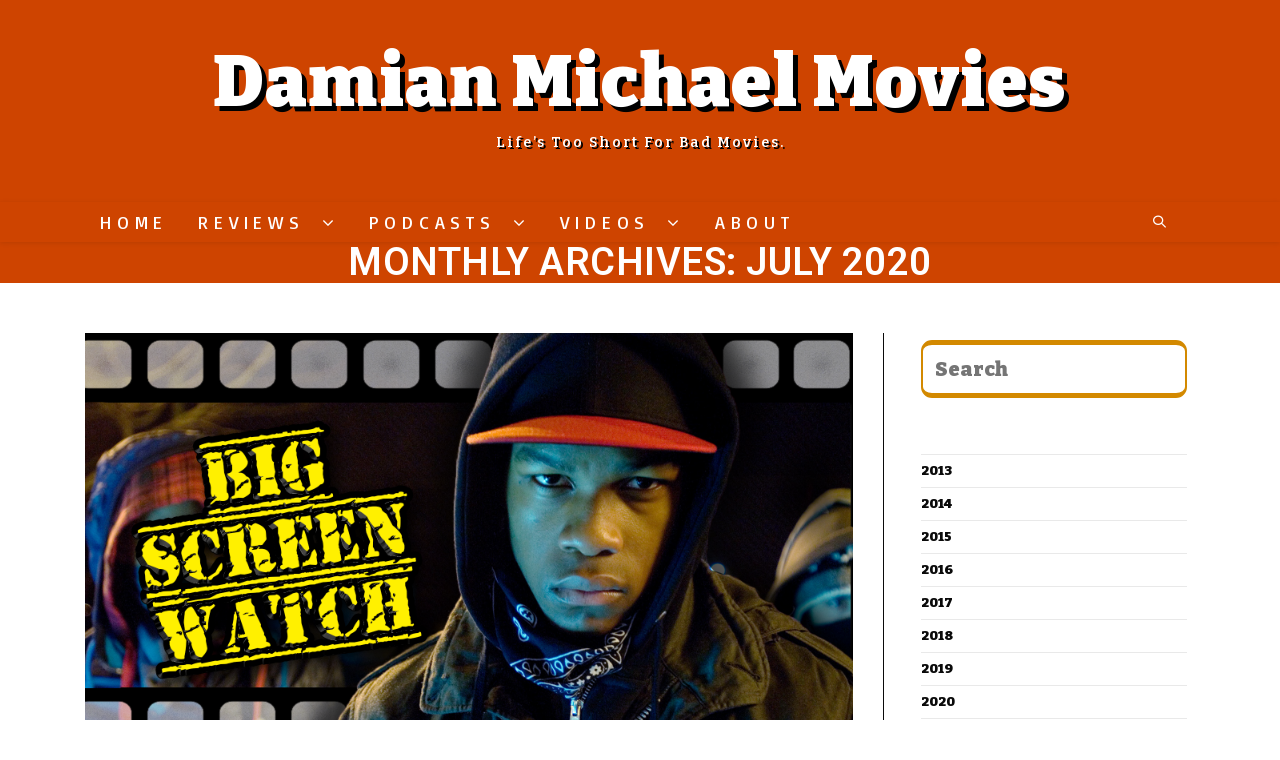

--- FILE ---
content_type: text/html; charset=UTF-8
request_url: https://damianmichaelmovies.com/2020/07/
body_size: 10970
content:

<!DOCTYPE html>
<html lang="en" itemscope itemtype="http://schema.org/Article">
<head>
	<meta charset="UTF-8">
	<link rel="profile" href="http://gmpg.org/xfn/11">

	<title>July 2020 &#8211; Damian Michael Movies</title>
<meta name='robots' content='max-image-preview:large' />
<meta name="viewport" content="width=device-width, initial-scale=1"><link rel='dns-prefetch' href='//fonts.googleapis.com' />
<link rel='dns-prefetch' href='//s.w.org' />
<script type="text/javascript">
window._wpemojiSettings = {"baseUrl":"https:\/\/s.w.org\/images\/core\/emoji\/14.0.0\/72x72\/","ext":".png","svgUrl":"https:\/\/s.w.org\/images\/core\/emoji\/14.0.0\/svg\/","svgExt":".svg","source":{"concatemoji":"https:\/\/damianmichaelmovies.com\/wp-includes\/js\/wp-emoji-release.min.js?ver=6.0.11"}};
/*! This file is auto-generated */
!function(e,a,t){var n,r,o,i=a.createElement("canvas"),p=i.getContext&&i.getContext("2d");function s(e,t){var a=String.fromCharCode,e=(p.clearRect(0,0,i.width,i.height),p.fillText(a.apply(this,e),0,0),i.toDataURL());return p.clearRect(0,0,i.width,i.height),p.fillText(a.apply(this,t),0,0),e===i.toDataURL()}function c(e){var t=a.createElement("script");t.src=e,t.defer=t.type="text/javascript",a.getElementsByTagName("head")[0].appendChild(t)}for(o=Array("flag","emoji"),t.supports={everything:!0,everythingExceptFlag:!0},r=0;r<o.length;r++)t.supports[o[r]]=function(e){if(!p||!p.fillText)return!1;switch(p.textBaseline="top",p.font="600 32px Arial",e){case"flag":return s([127987,65039,8205,9895,65039],[127987,65039,8203,9895,65039])?!1:!s([55356,56826,55356,56819],[55356,56826,8203,55356,56819])&&!s([55356,57332,56128,56423,56128,56418,56128,56421,56128,56430,56128,56423,56128,56447],[55356,57332,8203,56128,56423,8203,56128,56418,8203,56128,56421,8203,56128,56430,8203,56128,56423,8203,56128,56447]);case"emoji":return!s([129777,127995,8205,129778,127999],[129777,127995,8203,129778,127999])}return!1}(o[r]),t.supports.everything=t.supports.everything&&t.supports[o[r]],"flag"!==o[r]&&(t.supports.everythingExceptFlag=t.supports.everythingExceptFlag&&t.supports[o[r]]);t.supports.everythingExceptFlag=t.supports.everythingExceptFlag&&!t.supports.flag,t.DOMReady=!1,t.readyCallback=function(){t.DOMReady=!0},t.supports.everything||(n=function(){t.readyCallback()},a.addEventListener?(a.addEventListener("DOMContentLoaded",n,!1),e.addEventListener("load",n,!1)):(e.attachEvent("onload",n),a.attachEvent("onreadystatechange",function(){"complete"===a.readyState&&t.readyCallback()})),(e=t.source||{}).concatemoji?c(e.concatemoji):e.wpemoji&&e.twemoji&&(c(e.twemoji),c(e.wpemoji)))}(window,document,window._wpemojiSettings);
</script>
<style type="text/css">
img.wp-smiley,
img.emoji {
	display: inline !important;
	border: none !important;
	box-shadow: none !important;
	height: 1em !important;
	width: 1em !important;
	margin: 0 0.07em !important;
	vertical-align: -0.1em !important;
	background: none !important;
	padding: 0 !important;
}
</style>
	<link rel='stylesheet' id='wp-block-library-css'  href='https://damianmichaelmovies.com/wp-includes/css/dist/block-library/style.min.css?ver=6.0.11' type='text/css' media='all' />
<style id='global-styles-inline-css' type='text/css'>
body{--wp--preset--color--black: #000000;--wp--preset--color--cyan-bluish-gray: #abb8c3;--wp--preset--color--white: #ffffff;--wp--preset--color--pale-pink: #f78da7;--wp--preset--color--vivid-red: #cf2e2e;--wp--preset--color--luminous-vivid-orange: #ff6900;--wp--preset--color--luminous-vivid-amber: #fcb900;--wp--preset--color--light-green-cyan: #7bdcb5;--wp--preset--color--vivid-green-cyan: #00d084;--wp--preset--color--pale-cyan-blue: #8ed1fc;--wp--preset--color--vivid-cyan-blue: #0693e3;--wp--preset--color--vivid-purple: #9b51e0;--wp--preset--gradient--vivid-cyan-blue-to-vivid-purple: linear-gradient(135deg,rgba(6,147,227,1) 0%,rgb(155,81,224) 100%);--wp--preset--gradient--light-green-cyan-to-vivid-green-cyan: linear-gradient(135deg,rgb(122,220,180) 0%,rgb(0,208,130) 100%);--wp--preset--gradient--luminous-vivid-amber-to-luminous-vivid-orange: linear-gradient(135deg,rgba(252,185,0,1) 0%,rgba(255,105,0,1) 100%);--wp--preset--gradient--luminous-vivid-orange-to-vivid-red: linear-gradient(135deg,rgba(255,105,0,1) 0%,rgb(207,46,46) 100%);--wp--preset--gradient--very-light-gray-to-cyan-bluish-gray: linear-gradient(135deg,rgb(238,238,238) 0%,rgb(169,184,195) 100%);--wp--preset--gradient--cool-to-warm-spectrum: linear-gradient(135deg,rgb(74,234,220) 0%,rgb(151,120,209) 20%,rgb(207,42,186) 40%,rgb(238,44,130) 60%,rgb(251,105,98) 80%,rgb(254,248,76) 100%);--wp--preset--gradient--blush-light-purple: linear-gradient(135deg,rgb(255,206,236) 0%,rgb(152,150,240) 100%);--wp--preset--gradient--blush-bordeaux: linear-gradient(135deg,rgb(254,205,165) 0%,rgb(254,45,45) 50%,rgb(107,0,62) 100%);--wp--preset--gradient--luminous-dusk: linear-gradient(135deg,rgb(255,203,112) 0%,rgb(199,81,192) 50%,rgb(65,88,208) 100%);--wp--preset--gradient--pale-ocean: linear-gradient(135deg,rgb(255,245,203) 0%,rgb(182,227,212) 50%,rgb(51,167,181) 100%);--wp--preset--gradient--electric-grass: linear-gradient(135deg,rgb(202,248,128) 0%,rgb(113,206,126) 100%);--wp--preset--gradient--midnight: linear-gradient(135deg,rgb(2,3,129) 0%,rgb(40,116,252) 100%);--wp--preset--duotone--dark-grayscale: url('#wp-duotone-dark-grayscale');--wp--preset--duotone--grayscale: url('#wp-duotone-grayscale');--wp--preset--duotone--purple-yellow: url('#wp-duotone-purple-yellow');--wp--preset--duotone--blue-red: url('#wp-duotone-blue-red');--wp--preset--duotone--midnight: url('#wp-duotone-midnight');--wp--preset--duotone--magenta-yellow: url('#wp-duotone-magenta-yellow');--wp--preset--duotone--purple-green: url('#wp-duotone-purple-green');--wp--preset--duotone--blue-orange: url('#wp-duotone-blue-orange');--wp--preset--font-size--small: 13px;--wp--preset--font-size--medium: 20px;--wp--preset--font-size--large: 36px;--wp--preset--font-size--x-large: 42px;}.has-black-color{color: var(--wp--preset--color--black) !important;}.has-cyan-bluish-gray-color{color: var(--wp--preset--color--cyan-bluish-gray) !important;}.has-white-color{color: var(--wp--preset--color--white) !important;}.has-pale-pink-color{color: var(--wp--preset--color--pale-pink) !important;}.has-vivid-red-color{color: var(--wp--preset--color--vivid-red) !important;}.has-luminous-vivid-orange-color{color: var(--wp--preset--color--luminous-vivid-orange) !important;}.has-luminous-vivid-amber-color{color: var(--wp--preset--color--luminous-vivid-amber) !important;}.has-light-green-cyan-color{color: var(--wp--preset--color--light-green-cyan) !important;}.has-vivid-green-cyan-color{color: var(--wp--preset--color--vivid-green-cyan) !important;}.has-pale-cyan-blue-color{color: var(--wp--preset--color--pale-cyan-blue) !important;}.has-vivid-cyan-blue-color{color: var(--wp--preset--color--vivid-cyan-blue) !important;}.has-vivid-purple-color{color: var(--wp--preset--color--vivid-purple) !important;}.has-black-background-color{background-color: var(--wp--preset--color--black) !important;}.has-cyan-bluish-gray-background-color{background-color: var(--wp--preset--color--cyan-bluish-gray) !important;}.has-white-background-color{background-color: var(--wp--preset--color--white) !important;}.has-pale-pink-background-color{background-color: var(--wp--preset--color--pale-pink) !important;}.has-vivid-red-background-color{background-color: var(--wp--preset--color--vivid-red) !important;}.has-luminous-vivid-orange-background-color{background-color: var(--wp--preset--color--luminous-vivid-orange) !important;}.has-luminous-vivid-amber-background-color{background-color: var(--wp--preset--color--luminous-vivid-amber) !important;}.has-light-green-cyan-background-color{background-color: var(--wp--preset--color--light-green-cyan) !important;}.has-vivid-green-cyan-background-color{background-color: var(--wp--preset--color--vivid-green-cyan) !important;}.has-pale-cyan-blue-background-color{background-color: var(--wp--preset--color--pale-cyan-blue) !important;}.has-vivid-cyan-blue-background-color{background-color: var(--wp--preset--color--vivid-cyan-blue) !important;}.has-vivid-purple-background-color{background-color: var(--wp--preset--color--vivid-purple) !important;}.has-black-border-color{border-color: var(--wp--preset--color--black) !important;}.has-cyan-bluish-gray-border-color{border-color: var(--wp--preset--color--cyan-bluish-gray) !important;}.has-white-border-color{border-color: var(--wp--preset--color--white) !important;}.has-pale-pink-border-color{border-color: var(--wp--preset--color--pale-pink) !important;}.has-vivid-red-border-color{border-color: var(--wp--preset--color--vivid-red) !important;}.has-luminous-vivid-orange-border-color{border-color: var(--wp--preset--color--luminous-vivid-orange) !important;}.has-luminous-vivid-amber-border-color{border-color: var(--wp--preset--color--luminous-vivid-amber) !important;}.has-light-green-cyan-border-color{border-color: var(--wp--preset--color--light-green-cyan) !important;}.has-vivid-green-cyan-border-color{border-color: var(--wp--preset--color--vivid-green-cyan) !important;}.has-pale-cyan-blue-border-color{border-color: var(--wp--preset--color--pale-cyan-blue) !important;}.has-vivid-cyan-blue-border-color{border-color: var(--wp--preset--color--vivid-cyan-blue) !important;}.has-vivid-purple-border-color{border-color: var(--wp--preset--color--vivid-purple) !important;}.has-vivid-cyan-blue-to-vivid-purple-gradient-background{background: var(--wp--preset--gradient--vivid-cyan-blue-to-vivid-purple) !important;}.has-light-green-cyan-to-vivid-green-cyan-gradient-background{background: var(--wp--preset--gradient--light-green-cyan-to-vivid-green-cyan) !important;}.has-luminous-vivid-amber-to-luminous-vivid-orange-gradient-background{background: var(--wp--preset--gradient--luminous-vivid-amber-to-luminous-vivid-orange) !important;}.has-luminous-vivid-orange-to-vivid-red-gradient-background{background: var(--wp--preset--gradient--luminous-vivid-orange-to-vivid-red) !important;}.has-very-light-gray-to-cyan-bluish-gray-gradient-background{background: var(--wp--preset--gradient--very-light-gray-to-cyan-bluish-gray) !important;}.has-cool-to-warm-spectrum-gradient-background{background: var(--wp--preset--gradient--cool-to-warm-spectrum) !important;}.has-blush-light-purple-gradient-background{background: var(--wp--preset--gradient--blush-light-purple) !important;}.has-blush-bordeaux-gradient-background{background: var(--wp--preset--gradient--blush-bordeaux) !important;}.has-luminous-dusk-gradient-background{background: var(--wp--preset--gradient--luminous-dusk) !important;}.has-pale-ocean-gradient-background{background: var(--wp--preset--gradient--pale-ocean) !important;}.has-electric-grass-gradient-background{background: var(--wp--preset--gradient--electric-grass) !important;}.has-midnight-gradient-background{background: var(--wp--preset--gradient--midnight) !important;}.has-small-font-size{font-size: var(--wp--preset--font-size--small) !important;}.has-medium-font-size{font-size: var(--wp--preset--font-size--medium) !important;}.has-large-font-size{font-size: var(--wp--preset--font-size--large) !important;}.has-x-large-font-size{font-size: var(--wp--preset--font-size--x-large) !important;}
</style>
<link rel='stylesheet' id='uaf_client_css-css'  href='https://damianmichaelmovies.com/wp-content/uploads/useanyfont/uaf.css?ver=1666537588' type='text/css' media='all' />
<link rel='stylesheet' id='oceanwp-style-css'  href='https://damianmichaelmovies.com/wp-content/themes/oceanwp/assets/css/style.min.css?ver=1.0' type='text/css' media='all' />
<link rel='stylesheet' id='child-style-css'  href='https://damianmichaelmovies.com/wp-content/themes/oceanwp-child-theme-master/style.css?ver=6.0.11' type='text/css' media='all' />
<link rel='stylesheet' id='font-awesome-css'  href='https://damianmichaelmovies.com/wp-content/themes/oceanwp/assets/css/third/font-awesome.min.css?ver=4.7.0' type='text/css' media='all' />
<link rel='stylesheet' id='simple-line-icons-css'  href='https://damianmichaelmovies.com/wp-content/themes/oceanwp/assets/css/third/simple-line-icons.min.css?ver=2.4.0' type='text/css' media='all' />
<link rel='stylesheet' id='magnific-popup-css'  href='https://damianmichaelmovies.com/wp-content/themes/oceanwp/assets/css/third/magnific-popup.min.css?ver=1.0.0' type='text/css' media='all' />
<link rel='stylesheet' id='oceanwp-google-font-bitter-css'  href='//fonts.googleapis.com/css?family=Bitter%3A100%2C200%2C300%2C400%2C500%2C600%2C700%2C800%2C900%2C100i%2C200i%2C300i%2C400i%2C500i%2C600i%2C700i%2C800i%2C900i&#038;subset=latin&#038;ver=6.0.11' type='text/css' media='all' />
<link rel='stylesheet' id='oceanwp-google-font-basic-css'  href='//fonts.googleapis.com/css?family=Basic%3A100%2C200%2C300%2C400%2C500%2C600%2C700%2C800%2C900%2C100i%2C200i%2C300i%2C400i%2C500i%2C600i%2C700i%2C800i%2C900i&#038;subset=latin&#038;ver=6.0.11' type='text/css' media='all' />
<link rel='stylesheet' id='oceanwp-google-font-roboto-css'  href='//fonts.googleapis.com/css?family=Roboto%3A100%2C200%2C300%2C400%2C500%2C600%2C700%2C800%2C900%2C100i%2C200i%2C300i%2C400i%2C500i%2C600i%2C700i%2C800i%2C900i&#038;subset=latin&#038;ver=6.0.11' type='text/css' media='all' />
<link rel='stylesheet' id='oceanwp-google-font-bentham-css'  href='//fonts.googleapis.com/css?family=Bentham%3A100%2C200%2C300%2C400%2C500%2C600%2C700%2C800%2C900%2C100i%2C200i%2C300i%2C400i%2C500i%2C600i%2C700i%2C800i%2C900i&#038;subset=latin&#038;ver=6.0.11' type='text/css' media='all' />
<link rel='stylesheet' id='oe-widgets-style-css'  href='https://damianmichaelmovies.com/wp-content/plugins/ocean-extra/assets/css/widgets.css?ver=6.0.11' type='text/css' media='all' />
<script type='text/javascript' src='https://damianmichaelmovies.com/wp-includes/js/jquery/jquery.min.js?ver=3.6.0' id='jquery-core-js'></script>
<script type='text/javascript' src='https://damianmichaelmovies.com/wp-includes/js/jquery/jquery-migrate.min.js?ver=3.3.2' id='jquery-migrate-js'></script>
<link rel="https://api.w.org/" href="https://damianmichaelmovies.com/wp-json/" /><link rel="EditURI" type="application/rsd+xml" title="RSD" href="https://damianmichaelmovies.com/xmlrpc.php?rsd" />
<link rel="wlwmanifest" type="application/wlwmanifest+xml" href="https://damianmichaelmovies.com/wp-includes/wlwmanifest.xml" /> 
<meta name="generator" content="WordPress 6.0.11" />
<meta name="generator" content="Seriously Simple Podcasting 2.18.0" />
<script type="text/javascript"><!--
function powerpress_pinw(pinw_url){window.open(pinw_url, 'PowerPressPlayer','toolbar=0,status=0,resizable=1,width=460,height=320');	return false;}
//-->
</script>

<link rel="alternate" type="application/rss+xml" title="Podcast RSS feed" href="https://damianmichaelmovies.com/feed/podcast" />

<style type="text/css">.recentcomments a{display:inline !important;padding:0 !important;margin:0 !important;}</style>		<style type="text/css" id="wp-custom-css">
			#site-header.top-header #site-logo #site-description h2{color:#ffffff;font-size:14px;line-height:18px;letter-spacing:2px;text-transform:none;margin:0;font-family:Bitter;text-shadow:2px 2px black}ul.meta li{color:#000000;text-transform:none;font-size:16px}ul.meta li a{color:#000000}ul.meta li i{color:#000000;font-weight:bold}i.icon-clock{font-weight:bolder}h3.related-post-title{text-transform:none;text-decoration-line:underline}a.site-title.site-logo-text{text-shadow:5px 5px black}figcaption.wp-caption-text{color:#454647;font-family:bitter;text-transform:none;text-decoration:none;font-style:normal;font-size:12px}h3#reply-title.comment-reply-title{text-transform:none}p.logged-in-as{text-transform:none}label#subscribe-label.subscribe-label{text-transform:none}label#subscribe-blog-label.subscribe-label{text-transform:none}span.icon-magnifier{font-weight:900}span.sidr-class-text-wrap{text-transform:none;color:black}span.sidr-class-close-text{color:#000000}span.sidr-class-close-text:hover{color:#d38900}i.sidr-class-icon.icon-close:hover{color:#d38900}i.sidr-class-icon.icon-close{font-weight:900;color:#000000}span.sidr-class-dropdown-toggle{font-weight:900;color:#000000}span.sidr-class-dropdown-toggle:hover{color:#ffffff}div#sidr.sidr.left{background-color:#d38900}a.sidr-class-toggle-sidr-close{background-color:#ce4400}span.sidr-class-text-wrap:hover{color:#ffffff}time.published{text-transform:none}a.sidr-class-menu-link{color:#000000}.category .page-header{display:none}		</style>
		<!-- OceanWP CSS -->
<style type="text/css">
.page-header{background-color:#ce4400}/* General CSS */a:hover,a.light:hover,.theme-heading .text::before,#top-bar-content >a:hover,#top-bar-social li.oceanwp-email a:hover,#site-navigation-wrap .dropdown-menu >li >a:hover,#site-header.medium-header #medium-searchform button:hover,#oceanwp-mobile-menu-icon a:hover,.blog-entry.post .blog-entry-header .entry-title a:hover,.blog-entry.post .blog-entry-readmore a:hover,.blog-entry.thumbnail-entry .blog-entry-category a,ul.meta li a:hover,.dropcap,.single nav.post-navigation .nav-links .title,body .related-post-title a:hover,body #wp-calendar caption,body .contact-info-widget.default i,body .contact-info-widget.big-icons i,body .custom-links-widget .oceanwp-custom-links li a:hover,body .custom-links-widget .oceanwp-custom-links li a:hover:before,body .posts-thumbnails-widget li a:hover,body .social-widget li.oceanwp-email a:hover,.comment-author .comment-meta .comment-reply-link,#respond #cancel-comment-reply-link:hover,#footer-widgets .footer-box a:hover,#footer-bottom a:hover,#footer-bottom #footer-bottom-menu a:hover,.sidr a:hover,.sidr-class-dropdown-toggle:hover,.sidr-class-menu-item-has-children.active >a,.sidr-class-menu-item-has-children.active >a >.sidr-class-dropdown-toggle,input[type=checkbox]:checked:before{color:#ffffff}input[type="button"],input[type="reset"],input[type="submit"],button[type="submit"],.button,#site-navigation-wrap .dropdown-menu >li.btn >a >span,.thumbnail:hover i,.post-quote-content,.omw-modal .omw-close-modal,body .contact-info-widget.big-icons li:hover i{background-color:#ffffff}.widget-title{border-color:#ffffff}blockquote{border-color:#ffffff}#searchform-dropdown{border-color:#ffffff}.dropdown-menu .sub-menu{border-color:#ffffff}.blog-entry.large-entry .blog-entry-readmore a:hover{border-color:#ffffff}.oceanwp-newsletter-form-wrap input[type="email"]:focus{border-color:#ffffff}.social-widget li.oceanwp-email a:hover{border-color:#ffffff}#respond #cancel-comment-reply-link:hover{border-color:#ffffff}body .contact-info-widget.big-icons li:hover i{border-color:#ffffff}#footer-widgets .oceanwp-newsletter-form-wrap input[type="email"]:focus{border-color:#ffffff}input[type="button"]:hover,input[type="reset"]:hover,input[type="submit"]:hover,button[type="submit"]:hover,input[type="button"]:focus,input[type="reset"]:focus,input[type="submit"]:focus,button[type="submit"]:focus,.button:hover,#site-navigation-wrap .dropdown-menu >li.btn >a:hover >span,.post-quote-author,.omw-modal .omw-close-modal:hover{background-color:#ff0c0c}table th,table td,hr,.content-area,body.content-left-sidebar #content-wrap .content-area,.content-left-sidebar .content-area,#top-bar-wrap,#site-header,#site-header.top-header #search-toggle,.dropdown-menu ul li,.centered-minimal-page-header,.blog-entry.post,.blog-entry.grid-entry .blog-entry-inner,.blog-entry.thumbnail-entry .blog-entry-bottom,.single-post .entry-title,.single .entry-share-wrap .entry-share,.single .entry-share,.single .entry-share ul li a,.single nav.post-navigation,.single nav.post-navigation .nav-links .nav-previous,#author-bio,#author-bio .author-bio-avatar,#author-bio .author-bio-social li a,#related-posts,#comments,.comment-body,#respond #cancel-comment-reply-link,#blog-entries .type-page,.page-numbers a,.page-numbers span:not(.elementor-screen-only),.page-links span,body #wp-calendar caption,body #wp-calendar th,body #wp-calendar tbody,body .contact-info-widget.default i,body .contact-info-widget.big-icons i,body .posts-thumbnails-widget li,body .tagcloud a{border-color:#0a0a0a}a{color:#0a0a0a}a:hover{color:#ffffff}.container{width:1110px}.page-header,.has-transparent-header .page-header{padding:0}.page-header .page-header-title{color:#ffffff}#scroll-top{background-color:#d39e41}#scroll-top:hover{background-color:#af1111}#scroll-top{color:#000000}label{color:#ffffff}form input[type="text"],form input[type="password"],form input[type="email"],form input[type="url"],form input[type="date"],form input[type="month"],form input[type="time"],form input[type="datetime"],form input[type="datetime-local"],form input[type="week"],form input[type="number"],form input[type="search"],form input[type="tel"],form input[type="color"],form select,form textarea{font-size:20px}form input[type="text"],form input[type="password"],form input[type="email"],form input[type="url"],form input[type="date"],form input[type="month"],form input[type="time"],form input[type="datetime"],form input[type="datetime-local"],form input[type="week"],form input[type="number"],form input[type="search"],form input[type="tel"],form input[type="color"],form select,form textarea{border-width:5px 2px 5px 2px}form input[type="text"],form input[type="password"],form input[type="email"],form input[type="url"],form input[type="date"],form input[type="month"],form input[type="time"],form input[type="datetime"],form input[type="datetime-local"],form input[type="week"],form input[type="number"],form input[type="search"],form input[type="tel"],form input[type="color"],form select,form textarea,.woocommerce .woocommerce-checkout .select2-container--default .select2-selection--single{border-radius:11px}form input[type="text"],form input[type="password"],form input[type="email"],form input[type="url"],form input[type="date"],form input[type="month"],form input[type="time"],form input[type="datetime"],form input[type="datetime-local"],form input[type="week"],form input[type="number"],form input[type="search"],form input[type="tel"],form input[type="color"],form select,form textarea,.select2-container .select2-choice,.woocommerce .woocommerce-checkout .select2-container--default .select2-selection--single{border-color:#d38900}form input[type="text"]:focus,form input[type="password"]:focus,form input[type="email"]:focus,form input[type="tel"]:focus,form input[type="url"]:focus,form input[type="search"]:focus,form textarea:focus,.select2-drop-active,.select2-dropdown-open.select2-drop-above .select2-choice,.select2-dropdown-open.select2-drop-above .select2-choices,.select2-drop.select2-drop-above.select2-drop-active,.select2-container-active .select2-choice,.select2-container-active .select2-choices{border-color:#af1111}form input[type="text"],form input[type="password"],form input[type="email"],form input[type="url"],form input[type="date"],form input[type="month"],form input[type="time"],form input[type="datetime"],form input[type="datetime-local"],form input[type="week"],form input[type="number"],form input[type="search"],form input[type="tel"],form input[type="color"],form select,form textarea,.woocommerce .woocommerce-checkout .select2-container--default .select2-selection--single{background-color:#ffffff}form input[type="text"],form input[type="password"],form input[type="email"],form input[type="url"],form input[type="date"],form input[type="month"],form input[type="time"],form input[type="datetime"],form input[type="datetime-local"],form input[type="week"],form input[type="number"],form input[type="search"],form input[type="tel"],form input[type="color"],form select,form textarea{color:#0a0a0a}.theme-button,input[type="submit"],button[type="submit"],button,.button{border-radius:33px}.theme-button,input[type="submit"],button[type="submit"],button,.button{background-color:#d38900}.theme-button:hover,input[type="submit"]:hover,button:hover,.button:hover{background-color:#af1111}.theme-button,input[type="submit"],button[type="submit"],button,.button{color:#0a0a0a}/* Header CSS */#site-header,.has-transparent-header .is-sticky #site-header,.has-vh-transparent .is-sticky #site-header.vertical-header,#searchform-header-replace{background-color:#ce4400}#site-header{border-color:#0a0a0a}#site-header-inner{padding:0 100px 0 100px}#site-header.top-header .header-top,#site-header.top-header #searchform-header-replace{background-color:#ce4400}#site-header.top-header #search-toggle{border-color:rgba(241,241,241,0)}#site-header.top-header #search-toggle a{color:#ffffff}#site-header.top-header #search-toggle a:hover{color:#d6a30c}#site-header.has-header-media .overlay-header-media{background-color:rgba(0,0,0,0.5)}#site-logo a.site-logo-text{color:#ffffff}#site-logo a.site-logo-text:hover{color:#dba511}#searchform-dropdown input{background-color:#ffffff}#searchform-dropdown input{color:#000000}#searchform-dropdown input{border-color:#ce4400}#searchform-dropdown input:focus{border-color:#dd9933}#searchform-overlay{background-color:rgba(10,10,10,0.9)}.effect-one #site-navigation-wrap .dropdown-menu >li >a.menu-link >span:after,.effect-three #site-navigation-wrap .dropdown-menu >li >a.menu-link >span:after,.effect-five #site-navigation-wrap .dropdown-menu >li >a.menu-link >span:before,.effect-five #site-navigation-wrap .dropdown-menu >li >a.menu-link >span:after,.effect-nine #site-navigation-wrap .dropdown-menu >li >a.menu-link >span:before,.effect-nine #site-navigation-wrap .dropdown-menu >li >a.menu-link >span:after{background-color:#ffffff}.effect-four #site-navigation-wrap .dropdown-menu >li >a.menu-link >span:before,.effect-four #site-navigation-wrap .dropdown-menu >li >a.menu-link >span:after,.effect-seven #site-navigation-wrap .dropdown-menu >li >a.menu-link:hover >span:after,.effect-seven #site-navigation-wrap .dropdown-menu >li.sfHover >a.menu-link >span:after{color:#ffffff}.effect-seven #site-navigation-wrap .dropdown-menu >li >a.menu-link:hover >span:after,.effect-seven #site-navigation-wrap .dropdown-menu >li.sfHover >a.menu-link >span:after{text-shadow:10px 0 #ffffff,-10px 0 #ffffff}#site-navigation-wrap .dropdown-menu >li >a,#oceanwp-mobile-menu-icon a,#searchform-header-replace-close{color:#ffffff}#site-navigation-wrap .dropdown-menu >li >a:hover,#oceanwp-mobile-menu-icon a:hover,#searchform-header-replace-close:hover{color:#d38900}#site-navigation-wrap .dropdown-menu >.current-menu-item >a,#site-navigation-wrap .dropdown-menu >.current-menu-ancestor >a,#site-navigation-wrap .dropdown-menu >.current-menu-item >a:hover,#site-navigation-wrap .dropdown-menu >.current-menu-ancestor >a:hover{color:#ffffff}#site-navigation-wrap .dropdown-menu >li >a:hover,#site-navigation-wrap .dropdown-menu >li.sfHover >a{background-color:#232323}#site-navigation-wrap .dropdown-menu >.current-menu-item >a,#site-navigation-wrap .dropdown-menu >.current-menu-ancestor >a,#site-navigation-wrap .dropdown-menu >.current-menu-item >a:hover,#site-navigation-wrap .dropdown-menu >.current-menu-ancestor >a:hover{background-color:#af1111}.dropdown-menu .sub-menu{min-width:170px}.dropdown-menu .sub-menu,#searchform-dropdown,.current-shop-items-dropdown{background-color:#af1111}.dropdown-menu .sub-menu,#searchform-dropdown,.current-shop-items-dropdown{border-color:#ffffff}.dropdown-menu ul li.menu-item,.navigation >ul >li >ul.megamenu.sub-menu >li,.navigation .megamenu li ul.sub-menu{border-color:#d8d8d8}.dropdown-menu ul li a.menu-link{color:#ffffff}.dropdown-menu ul li a.menu-link:hover{color:#af1111}.dropdown-menu ul li a.menu-link:hover{background-color:#d38900}.dropdown-menu ul >.current-menu-item >a.menu-link{color:#f7da00}.navigation li.mega-cat ul li .mega-post-title a{color:#ffffff}/* Sidebar CSS */.widget-area{padding:0 1px 0 30px}.widget-area .sidebar-box{background-color:rgba(10,10,10,0)}.widget-area .sidebar-box{padding:7px}.widget-area .sidebar-box,.separate-layout .sidebar-box{margin-bottom:27px}.widget-title{border-color:#ffffff}.widget-title{margin-bottom:8px}/* Footer Widgets CSS */#footer-widgets .footer-box a:hover,#footer-widgets a:hover{color:#c6a200}/* Typography CSS */body{font-family:Bitter;font-weight:900;font-size:15px;color:#0a0a0a;line-height:1.6}h1,h2,h3,h4,h5,h6,.theme-heading,.widget-title,.oceanwp-widget-recent-posts-title,.comment-reply-title,.entry-title,.sidebar-box .widget-title{color:#ffffff;line-height:0.6}h1{font-size:27px;color:#ffffff;line-height:1.6}h2{color:#ffffff;line-height:0.5}h3{color:#ffffff;line-height:1.5}h4{line-height:1.1}#site-logo a.site-logo-text{font-family:Bitter;font-weight:900;font-size:72px;line-height:0.9;letter-spacing:1.5px;text-transform:none}#site-navigation-wrap .dropdown-menu >li >a,#site-header.full_screen-header .fs-dropdown-menu >li >a,#site-header.top-header #site-navigation-wrap .dropdown-menu >li >a,#site-header.center-header #site-navigation-wrap .dropdown-menu >li >a,#site-header.medium-header #site-navigation-wrap .dropdown-menu >li >a,#oceanwp-mobile-menu-icon a{font-family:Basic;font-weight:100;font-size:18px;letter-spacing:5.8px;text-transform:uppercase}.dropdown-menu ul li a.menu-link,#site-header.full_screen-header .fs-dropdown-menu ul.sub-menu li a{font-family:Basic;font-weight:500;font-size:18px}.page-header .page-header-title,.page-header.background-image-page-header .page-header-title{font-family:Roboto;font-weight:600;font-style:normal;font-size:38px;line-height:1.1;letter-spacing:.5px;text-transform:uppercase}.page-header .page-subheading{font-family:Bentham;font-weight:700;font-style:italic;color:#ffffff;line-height:2.3}.blog-entry.post .blog-entry-header .entry-title a{font-family:Bitter;font-weight:900;font-size:25px;line-height:0.7;text-transform:capitalize}.single-post .entry-title{font-family:Bitter;font-weight:900;font-size:42px;line-height:1.6;letter-spacing:1px;text-transform:capitalize}.sidebar-box .widget-title{font-family:Bitter;font-weight:900}#footer-widgets .footer-box .widget-title{font-size:16px}
</style></head>

<body class="archive date oceanwp-theme sidebar-mobile top-header-style has-sidebar content-right-sidebar default-breakpoint elementor-default elementor-kit-4325">

	
	<div id="outer-wrap" class="site clr">

		
		<div id="wrap" class="clr">

			
			
<header id="site-header" class="top-header effect-nine clr" data-height="173" itemscope="itemscope" itemtype="http://schema.org/WPHeader">

	
	<div class="header-bottom clr">
		<div class="container">
			

<div id="site-logo" class="clr" itemscope itemtype="http://schema.org/Brand">

	
	<div id="site-logo-inner" class="clr">

		
			<a href="https://damianmichaelmovies.com/" rel="home" class="site-title site-logo-text">Damian Michael Movies</a>

		
	</div><!-- #site-logo-inner -->

	
			<div id="site-description"><h2>Life&#8217;s Too Short For Bad Movies.</h2></div>
	
</div><!-- #site-logo -->

		</div>
	</div>

<div class="header-top clr">

	
	<div id="site-header-inner" class="clr">

		
		<div class="left clr">

			<div class="inner">
				
							<div id="site-navigation-wrap" class="clr">
		
			
			
			<nav id="site-navigation" class="navigation main-navigation clr" itemscope="itemscope" itemtype="http://schema.org/SiteNavigationElement">

				<ul id="menu-main" class="main-menu dropdown-menu sf-menu"><li  id="menu-item-17" class="menu-item menu-item-type-custom menu-item-object-custom menu-item-home menu-item-17"><a href="http://damianmichaelmovies.com" class="menu-link"><span class="text-wrap">Home</span></a></li><li  id="menu-item-19" class="menu-item menu-item-type-post_type menu-item-object-page menu-item-has-children dropdown menu-item-19"><a href="https://damianmichaelmovies.com/reviews/" class="menu-link"><span class="text-wrap">Reviews <span class="nav-arrow fa fa-angle-down"></span></span></a>
<ul class="sub-menu">
	<li  id="menu-item-2835" class="menu-item menu-item-type-custom menu-item-object-custom menu-item-has-children dropdown menu-item-2835"><a href="http://damianmichaelmovies.com/2018-2/" class="menu-link"><span class="text-wrap">Year<span class="nav-arrow fa fa-angle-right"></span></span></a>
	<ul class="sub-menu">
		<li  id="menu-item-4834" class="menu-item menu-item-type-post_type menu-item-object-page menu-item-4834"><a href="https://damianmichaelmovies.com/year/2023-2/" class="menu-link"><span class="text-wrap">2023</span></a></li>		<li  id="menu-item-4429" class="menu-item menu-item-type-post_type menu-item-object-page menu-item-4429"><a href="https://damianmichaelmovies.com/year/2022-2/" class="menu-link"><span class="text-wrap">2022</span></a></li>		<li  id="menu-item-4327" class="menu-item menu-item-type-post_type menu-item-object-page menu-item-4327"><a href="https://damianmichaelmovies.com/year/2021-2/" class="menu-link"><span class="text-wrap">2021</span></a></li>		<li  id="menu-item-4027" class="menu-item menu-item-type-post_type menu-item-object-page menu-item-4027"><a href="https://damianmichaelmovies.com/year/2020-2/" class="menu-link"><span class="text-wrap">2020</span></a></li>		<li  id="menu-item-4940" class="menu-item menu-item-type-post_type menu-item-object-page menu-item-has-children dropdown menu-item-4940"><a href="https://damianmichaelmovies.com/2013-3/" class="menu-link"><span class="text-wrap">2010s<span class="nav-arrow fa fa-angle-right"></span></span></a>
		<ul class="sub-menu">
			<li  id="menu-item-3387" class="menu-item menu-item-type-post_type menu-item-object-page menu-item-3387"><a href="https://damianmichaelmovies.com/year/2019-2/" class="menu-link"><span class="text-wrap">2019</span></a></li>			<li  id="menu-item-261" class="menu-item menu-item-type-post_type menu-item-object-page menu-item-261"><a href="https://damianmichaelmovies.com/2018-2/" class="menu-link"><span class="text-wrap">2018</span></a></li>			<li  id="menu-item-260" class="menu-item menu-item-type-post_type menu-item-object-page menu-item-260"><a href="https://damianmichaelmovies.com/2017-2/" class="menu-link"><span class="text-wrap">2017</span></a></li>			<li  id="menu-item-259" class="menu-item menu-item-type-post_type menu-item-object-page menu-item-259"><a href="https://damianmichaelmovies.com/2016-2/" class="menu-link"><span class="text-wrap">2016</span></a></li>			<li  id="menu-item-258" class="menu-item menu-item-type-post_type menu-item-object-page menu-item-258"><a href="https://damianmichaelmovies.com/2015-2/" class="menu-link"><span class="text-wrap">2015</span></a></li>			<li  id="menu-item-257" class="menu-item menu-item-type-post_type menu-item-object-page menu-item-257"><a href="https://damianmichaelmovies.com/2014-2/" class="menu-link"><span class="text-wrap">2014</span></a></li>			<li  id="menu-item-256" class="menu-item menu-item-type-post_type menu-item-object-page menu-item-256"><a href="https://damianmichaelmovies.com/2013-2/" class="menu-link"><span class="text-wrap">2013</span></a></li>		</ul>
</li>	</ul>
</li>	<li  id="menu-item-2840" class="menu-item menu-item-type-custom menu-item-object-custom menu-item-home menu-item-has-children dropdown menu-item-2840"><a href="http://damianmichaelmovies.com/#ratings" class="menu-link"><span class="text-wrap">Ratings<span class="nav-arrow fa fa-angle-right"></span></span></a>
	<ul class="sub-menu">
		<li  id="menu-item-265" class="menu-item menu-item-type-post_type menu-item-object-page menu-item-265"><a href="https://damianmichaelmovies.com/g-o-a-t/" class="menu-link"><span class="text-wrap">G.O.A.T</span></a></li>		<li  id="menu-item-262" class="menu-item menu-item-type-post_type menu-item-object-page menu-item-262"><a href="https://damianmichaelmovies.com/big-screen-watch/" class="menu-link"><span class="text-wrap">Big Screen Watch</span></a></li>		<li  id="menu-item-263" class="menu-item menu-item-type-post_type menu-item-object-page menu-item-263"><a href="https://damianmichaelmovies.com/half-price/" class="menu-link"><span class="text-wrap">Half Price</span></a></li>		<li  id="menu-item-264" class="menu-item menu-item-type-post_type menu-item-object-page menu-item-264"><a href="https://damianmichaelmovies.com/catch-it-on-cable/" class="menu-link"><span class="text-wrap">Catch It On Cable</span></a></li>		<li  id="menu-item-266" class="menu-item menu-item-type-post_type menu-item-object-page menu-item-266"><a href="https://damianmichaelmovies.com/read-a-book/" class="menu-link"><span class="text-wrap">Read A Book</span></a></li>	</ul>
</li></ul>
</li><li  id="menu-item-126" class="menu-item menu-item-type-post_type menu-item-object-page menu-item-has-children dropdown menu-item-126"><a href="https://damianmichaelmovies.com/podcasts/" class="menu-link"><span class="text-wrap">Podcasts <span class="nav-arrow fa fa-angle-down"></span></span></a>
<ul class="sub-menu">
	<li  id="menu-item-146" class="menu-item menu-item-type-post_type menu-item-object-page menu-item-146"><a href="https://damianmichaelmovies.com/movie-money/" class="menu-link"><span class="text-wrap">Movie Money Refinanced</span></a></li>	<li  id="menu-item-3504" class="menu-item menu-item-type-post_type menu-item-object-page menu-item-3504"><a href="https://damianmichaelmovies.com/late-to-the-party/" class="menu-link"><span class="text-wrap">Late To The Party</span></a></li>	<li  id="menu-item-3675" class="menu-item menu-item-type-post_type menu-item-object-page menu-item-3675"><a href="https://damianmichaelmovies.com/big-people-tings/" class="menu-link"><span class="text-wrap">Big People Tings</span></a></li></ul>
</li><li  id="menu-item-3676" class="menu-item menu-item-type-post_type menu-item-object-page menu-item-has-children dropdown menu-item-3676"><a href="https://damianmichaelmovies.com/videos/" class="menu-link"><span class="text-wrap">Videos <span class="nav-arrow fa fa-angle-down"></span></span></a>
<ul class="sub-menu">
	<li  id="menu-item-3677" class="menu-item menu-item-type-post_type menu-item-object-page menu-item-3677"><a href="https://damianmichaelmovies.com/video-reviews/" class="menu-link"><span class="text-wrap">Video Reviews</span></a></li>	<li  id="menu-item-3678" class="menu-item menu-item-type-post_type menu-item-object-page menu-item-3678"><a href="https://damianmichaelmovies.com/podcast-videos/" class="menu-link"><span class="text-wrap">Podcast Videos</span></a></li></ul>
</li><li  id="menu-item-20" class="menu-item menu-item-type-post_type menu-item-object-page menu-item-20"><a href="https://damianmichaelmovies.com/about/" class="menu-link"><span class="text-wrap">About</span></a></li></ul>
			</nav><!-- #site-navigation -->

			
			
					</div><!-- #site-navigation-wrap -->
		
		
	
				
	<div id="oceanwp-mobile-menu-icon" class="clr">

		
		
		
		<a href="#" class="mobile-menu">
							<i class="fa fa-bars"></i>
							<span class="oceanwp-text">Menu</span>

						</a>

		
		
	</div><!-- #oceanwp-mobile-menu-navbar -->


			</div>
			
		</div>

		<div class="right clr">

			<div class="inner">
				
				<div id="search-toggle"><a href="#" class="site-search-toggle search-dropdown-toggle"><span class="icon-magnifier"></span></a></div>
<div id="searchform-dropdown" class="header-searchform-wrap clr">
	
<form method="get" class="searchform" id="searchform" action="https://damianmichaelmovies.com/">
	<input type="text" class="field" name="s" id="s" placeholder="Search">
	</form></div><!-- #searchform-dropdown -->
			</div>

		</div>

	</div><!-- #site-header-inner -->

	
	
</div><!-- .header-top -->


	
</header><!-- #site-header -->


						
			<main id="main" class="site-main clr" >

				

<header class="page-header centered-page-header">

	
	<div class="container clr page-header-inner">

		
			<h1 class="page-header-title clr" itemprop="headline">Monthly Archives: July 2020</h1>

			
		
		
	</div><!-- .page-header-inner -->

	
	
</header><!-- .page-header -->


	
	<div id="content-wrap" class="container clr">

		
		<div id="primary" class="content-area clr">

			
			<div id="content" class="site-content clr">

				
				
					<div id="blog-entries" class="entries clr infinite-scroll-wrap">

						
						
							
							
	<article id="post-4051" class="blog-entry clr item-entry large-entry col-1 post-4051 post type-post status-publish format-standard has-post-thumbnail hentry category-big-screen-watch category-reviews entry has-media">

		<div class="blog-entry-inner clr">

			
<div class="thumbnail">

	<a href="https://damianmichaelmovies.com/attack-the-block-review-2011/" class="thumbnail-link">

		<img width="1920" height="1080" src="https://damianmichaelmovies.com/wp-content/uploads/2020/07/Attack-the-Block-Review-Cover-Full.png" class="attachment-full size-full wp-post-image" alt="&#8216;Attack The Block&#8217; (2011) Review" itemprop="image" srcset="https://damianmichaelmovies.com/wp-content/uploads/2020/07/Attack-the-Block-Review-Cover-Full.png 1920w, https://damianmichaelmovies.com/wp-content/uploads/2020/07/Attack-the-Block-Review-Cover-Full-300x169.png 300w, https://damianmichaelmovies.com/wp-content/uploads/2020/07/Attack-the-Block-Review-Cover-Full-768x432.png 768w, https://damianmichaelmovies.com/wp-content/uploads/2020/07/Attack-the-Block-Review-Cover-Full-1024x576.png 1024w" sizes="(max-width: 1920px) 100vw, 1920px" />			<span class="overlay"></span>
				
	</a>

	
</div><!-- .thumbnail -->

<header class="blog-entry-header clr">
	<h2 class="blog-entry-title entry-title">
		<a href="https://damianmichaelmovies.com/attack-the-block-review-2011/" title="&#8216;Attack The Block&#8217; (2011) Review" rel="bookmark">&#8216;Attack The Block&#8217; (2011) Review</a>
	</h2><!-- .blog-entry-title -->
</header><!-- .blog-entry-header -->



<ul class="meta clr">

	
					<li class="meta-author" itemprop="name"><i class="icon-user"></i><a href="https://damianmichaelmovies.com/author/admin/" title="Posts by Damian" rel="author"  itemprop="author" itemscope="itemscope" itemtype="http://schema.org/Person">Damian</a></li>
		
		
		
		
	
		
					<li class="meta-date" itemprop="datePublished" pubdate><i class="icon-clock"></i>July 7, 2020</li>
		
		
		
		
</ul>



<div class="blog-entry-summary clr" itemprop="text">

    
        <p>
            'Attack The Block' (2011) Review: A Would Be Classic Back in 2011, one of the biggest movies in the world for film buffs was ‘Attack The Block’. There was no escaping it. Every website, podcast, or personality associated with film would not shut up about it. The rest of the world? Well they were lucky if they even heard about it. The film didn’t do well at the box office and made less than half it’s budget worldwide so, this was not the breakout hit it deserved to be. Which is a shame because, Attack The Block was, and still is, an awesome movie. Before that, I want to get into why those who saw it were so taken with it. To do that, I have to get into the mind of a film critic. A type of person whose entire identity is fuelled by an almost nihilistic love of nostalgia. We’ll tell you that what we want to see more than ANYTHING is an original movie. That we hate the constant remakes, reboots and sequels. Sure, while critics will hem and haw about unoriginality, it’s largely just for show. In reality film critics love callbacks, references, anything that links the films we’re watching, to films we’ve already seen. It’s the reason why Quentin Tarantino has an almost cult-like following for his movies. His films are full of iconic imagery meant to evoke a sense of familiarity. Too much of that though,&hellip;        </p>

    
</div><!-- .blog-entry-summary -->



<div class="blog-entry-readmore clr">
    <a href="https://damianmichaelmovies.com/attack-the-block-review-2011/" title="Continue Reading">Continue Reading<i class="fa fa-angle-right"></i></a>
</div><!-- .blog-entry-readmore -->


		</div><!-- .blog-entry-inner -->

	</article><!-- #post-## -->


							
						
					</div><!-- #blog-entries -->

					<div class="scroller-status"><div class="loader-ellips infinite-scroll-request"><span class="loader-ellips__dot"></span><span class="loader-ellips__dot"></span><span class="loader-ellips__dot"></span><span class="loader-ellips__dot"></span></div><p class="scroller-status__message infinite-scroll-last">End of content</p><p class="scroller-status__message infinite-scroll-error">No more pages to load</p></div><div class="infinite-scroll-nav clr"><div class="alignleft newer-posts"></div><div class="alignright older-posts"></div></div>
				
				
			</div><!-- #content -->

			
		</div><!-- #primary -->

		
		

<aside id="right-sidebar" class="sidebar-container widget-area sidebar-primary" itemscope="itemscope" itemtype="http://schema.org/WPSideBar">

	
	<div id="right-sidebar-inner" class="clr">

		<div id="search-2" class="sidebar-box widget_search clr">
<form method="get" class="searchform" id="searchform" action="https://damianmichaelmovies.com/">
	<input type="text" class="field" name="s" id="s" placeholder="Search">
	</form></div><div id="categories-2" class="sidebar-box widget_categories clr"><h4 class="widget-title">Categories</h4>
			<ul>
					<li class="cat-item cat-item-9"><a href="https://damianmichaelmovies.com/category/2013/">2013</a>
</li>
	<li class="cat-item cat-item-10"><a href="https://damianmichaelmovies.com/category/2014/">2014</a>
</li>
	<li class="cat-item cat-item-11"><a href="https://damianmichaelmovies.com/category/2015/">2015</a>
</li>
	<li class="cat-item cat-item-12"><a href="https://damianmichaelmovies.com/category/2016/">2016</a>
</li>
	<li class="cat-item cat-item-13"><a href="https://damianmichaelmovies.com/category/2017/">2017</a>
</li>
	<li class="cat-item cat-item-1"><a href="https://damianmichaelmovies.com/category/2018/">2018</a>
</li>
	<li class="cat-item cat-item-29"><a href="https://damianmichaelmovies.com/category/2019/">2019</a>
</li>
	<li class="cat-item cat-item-36"><a href="https://damianmichaelmovies.com/category/2020/">2020</a>
</li>
	<li class="cat-item cat-item-40"><a href="https://damianmichaelmovies.com/category/reviews/2022/">2022</a>
</li>
	<li class="cat-item cat-item-49"><a href="https://damianmichaelmovies.com/category/2022-2/">2022</a>
</li>
	<li class="cat-item cat-item-47"><a href="https://damianmichaelmovies.com/category/reviews/2023/">2023</a>
</li>
	<li class="cat-item cat-item-51"><a href="https://damianmichaelmovies.com/category/reviews/2024/">2024</a>
</li>
	<li class="cat-item cat-item-52"><a href="https://damianmichaelmovies.com/category/reviews/2025/">2025</a>
</li>
	<li class="cat-item cat-item-50"><a href="https://damianmichaelmovies.com/category/articles/">Articles</a>
</li>
	<li class="cat-item cat-item-34"><a href="https://damianmichaelmovies.com/category/podcasts/big-people-tings/">Big People Tings</a>
</li>
	<li class="cat-item cat-item-17"><a href="https://damianmichaelmovies.com/category/big-screen-watch/">BIG SCREEN WATCH</a>
</li>
	<li class="cat-item cat-item-19"><a href="https://damianmichaelmovies.com/category/catch-it-on-cable/">CATCH IT ON CABLE</a>
</li>
	<li class="cat-item cat-item-16"><a href="https://damianmichaelmovies.com/category/g-o-a-t/">G.O.A.T</a>
</li>
	<li class="cat-item cat-item-18"><a href="https://damianmichaelmovies.com/category/half-price/">HALF PRICE</a>
</li>
	<li class="cat-item cat-item-30"><a href="https://damianmichaelmovies.com/category/podcasts/late-to-the-party/">Late To The Party</a>
</li>
	<li class="cat-item cat-item-45"><a href="https://damianmichaelmovies.com/category/movie-man-dem/" title="The Man Dem that love to talk movies">Movie Man Dem</a>
</li>
	<li class="cat-item cat-item-21"><a href="https://damianmichaelmovies.com/category/movie-money/">Movie Money Refinanced</a>
</li>
	<li class="cat-item cat-item-15"><a href="https://damianmichaelmovies.com/category/podcasts/">PODCASTS</a>
</li>
	<li class="cat-item cat-item-20"><a href="https://damianmichaelmovies.com/category/read-a-book/">READ A BOOK</a>
</li>
	<li class="cat-item cat-item-14"><a href="https://damianmichaelmovies.com/category/reviews/">REVIEWS</a>
</li>
			</ul>

			</div>
		<div id="recent-posts-2" class="sidebar-box widget_recent_entries clr">
		<h4 class="widget-title">Recent Posts</h4>
		<ul>
											<li>
					<a href="https://damianmichaelmovies.com/movie-man-dem-happy-new-year-everyones-depressed-cocktail/">Movie Man Dem | Happy New Year, Everyone&#8217;s Depressed (Cocktail)</a>
									</li>
											<li>
					<a href="https://damianmichaelmovies.com/movie-man-dem-how-the-grinch-stood-his-ground-and-claimed-his-truth/">Movie Man Dem | How The Grinch Stood His Ground And Claimed His Truth</a>
									</li>
											<li>
					<a href="https://damianmichaelmovies.com/movie-man-dem-best-movie-of-the-year-one-battle-after-another/">Movie Man Dem | Best Movie of the Year? (One Battle After Another)</a>
									</li>
											<li>
					<a href="https://damianmichaelmovies.com/movie-man-dem-wicked-gyals-glinda-and-elphaba-wicked/">Movie Man Dem | Wicked Gyals: Glinda and Elphaba (Wicked)</a>
									</li>
											<li>
					<a href="https://damianmichaelmovies.com/movie-man-dem-the-best-jamaican-movie-youve-never-seen-club-paradise/">Movie Man Dem | The Best Jamaican Movie You’ve Never Seen (Club Paradise)</a>
									</li>
					</ul>

		</div><div id="archives-2" class="sidebar-box widget_archive clr"><h4 class="widget-title">Archives</h4>
			<ul>
					<li><a href='https://damianmichaelmovies.com/2025/12/'>December 2025</a></li>
	<li><a href='https://damianmichaelmovies.com/2025/11/'>November 2025</a></li>
	<li><a href='https://damianmichaelmovies.com/2025/10/'>October 2025</a></li>
	<li><a href='https://damianmichaelmovies.com/2025/09/'>September 2025</a></li>
	<li><a href='https://damianmichaelmovies.com/2025/08/'>August 2025</a></li>
	<li><a href='https://damianmichaelmovies.com/2025/07/'>July 2025</a></li>
	<li><a href='https://damianmichaelmovies.com/2025/06/'>June 2025</a></li>
	<li><a href='https://damianmichaelmovies.com/2025/05/'>May 2025</a></li>
	<li><a href='https://damianmichaelmovies.com/2025/04/'>April 2025</a></li>
	<li><a href='https://damianmichaelmovies.com/2025/03/'>March 2025</a></li>
	<li><a href='https://damianmichaelmovies.com/2025/02/'>February 2025</a></li>
	<li><a href='https://damianmichaelmovies.com/2025/01/'>January 2025</a></li>
	<li><a href='https://damianmichaelmovies.com/2024/12/'>December 2024</a></li>
	<li><a href='https://damianmichaelmovies.com/2024/11/'>November 2024</a></li>
	<li><a href='https://damianmichaelmovies.com/2024/10/'>October 2024</a></li>
	<li><a href='https://damianmichaelmovies.com/2024/09/'>September 2024</a></li>
	<li><a href='https://damianmichaelmovies.com/2024/08/'>August 2024</a></li>
	<li><a href='https://damianmichaelmovies.com/2024/07/'>July 2024</a></li>
	<li><a href='https://damianmichaelmovies.com/2024/06/'>June 2024</a></li>
	<li><a href='https://damianmichaelmovies.com/2024/05/'>May 2024</a></li>
	<li><a href='https://damianmichaelmovies.com/2024/04/'>April 2024</a></li>
	<li><a href='https://damianmichaelmovies.com/2024/03/'>March 2024</a></li>
	<li><a href='https://damianmichaelmovies.com/2024/02/'>February 2024</a></li>
	<li><a href='https://damianmichaelmovies.com/2024/01/'>January 2024</a></li>
	<li><a href='https://damianmichaelmovies.com/2023/12/'>December 2023</a></li>
	<li><a href='https://damianmichaelmovies.com/2023/11/'>November 2023</a></li>
	<li><a href='https://damianmichaelmovies.com/2023/10/'>October 2023</a></li>
	<li><a href='https://damianmichaelmovies.com/2023/09/'>September 2023</a></li>
	<li><a href='https://damianmichaelmovies.com/2023/08/'>August 2023</a></li>
	<li><a href='https://damianmichaelmovies.com/2023/07/'>July 2023</a></li>
	<li><a href='https://damianmichaelmovies.com/2023/06/'>June 2023</a></li>
	<li><a href='https://damianmichaelmovies.com/2023/05/'>May 2023</a></li>
	<li><a href='https://damianmichaelmovies.com/2023/04/'>April 2023</a></li>
	<li><a href='https://damianmichaelmovies.com/2023/03/'>March 2023</a></li>
	<li><a href='https://damianmichaelmovies.com/2023/02/'>February 2023</a></li>
	<li><a href='https://damianmichaelmovies.com/2023/01/'>January 2023</a></li>
	<li><a href='https://damianmichaelmovies.com/2022/12/'>December 2022</a></li>
	<li><a href='https://damianmichaelmovies.com/2022/11/'>November 2022</a></li>
	<li><a href='https://damianmichaelmovies.com/2022/10/'>October 2022</a></li>
	<li><a href='https://damianmichaelmovies.com/2022/03/'>March 2022</a></li>
	<li><a href='https://damianmichaelmovies.com/2021/12/'>December 2021</a></li>
	<li><a href='https://damianmichaelmovies.com/2021/10/'>October 2021</a></li>
	<li><a href='https://damianmichaelmovies.com/2021/09/'>September 2021</a></li>
	<li><a href='https://damianmichaelmovies.com/2021/08/'>August 2021</a></li>
	<li><a href='https://damianmichaelmovies.com/2021/07/'>July 2021</a></li>
	<li><a href='https://damianmichaelmovies.com/2021/06/'>June 2021</a></li>
	<li><a href='https://damianmichaelmovies.com/2021/05/'>May 2021</a></li>
	<li><a href='https://damianmichaelmovies.com/2021/04/'>April 2021</a></li>
	<li><a href='https://damianmichaelmovies.com/2021/03/'>March 2021</a></li>
	<li><a href='https://damianmichaelmovies.com/2020/08/'>August 2020</a></li>
	<li><a href='https://damianmichaelmovies.com/2020/07/' aria-current="page">July 2020</a></li>
	<li><a href='https://damianmichaelmovies.com/2020/05/'>May 2020</a></li>
	<li><a href='https://damianmichaelmovies.com/2020/04/'>April 2020</a></li>
	<li><a href='https://damianmichaelmovies.com/2020/03/'>March 2020</a></li>
	<li><a href='https://damianmichaelmovies.com/2020/02/'>February 2020</a></li>
	<li><a href='https://damianmichaelmovies.com/2020/01/'>January 2020</a></li>
	<li><a href='https://damianmichaelmovies.com/2019/12/'>December 2019</a></li>
	<li><a href='https://damianmichaelmovies.com/2019/11/'>November 2019</a></li>
	<li><a href='https://damianmichaelmovies.com/2019/10/'>October 2019</a></li>
	<li><a href='https://damianmichaelmovies.com/2019/09/'>September 2019</a></li>
	<li><a href='https://damianmichaelmovies.com/2019/08/'>August 2019</a></li>
	<li><a href='https://damianmichaelmovies.com/2019/07/'>July 2019</a></li>
	<li><a href='https://damianmichaelmovies.com/2019/06/'>June 2019</a></li>
	<li><a href='https://damianmichaelmovies.com/2019/05/'>May 2019</a></li>
	<li><a href='https://damianmichaelmovies.com/2019/04/'>April 2019</a></li>
	<li><a href='https://damianmichaelmovies.com/2019/03/'>March 2019</a></li>
	<li><a href='https://damianmichaelmovies.com/2019/02/'>February 2019</a></li>
	<li><a href='https://damianmichaelmovies.com/2019/01/'>January 2019</a></li>
	<li><a href='https://damianmichaelmovies.com/2018/10/'>October 2018</a></li>
	<li><a href='https://damianmichaelmovies.com/2018/09/'>September 2018</a></li>
	<li><a href='https://damianmichaelmovies.com/2018/08/'>August 2018</a></li>
	<li><a href='https://damianmichaelmovies.com/2018/07/'>July 2018</a></li>
	<li><a href='https://damianmichaelmovies.com/2018/06/'>June 2018</a></li>
	<li><a href='https://damianmichaelmovies.com/2018/02/'>February 2018</a></li>
	<li><a href='https://damianmichaelmovies.com/2018/01/'>January 2018</a></li>
	<li><a href='https://damianmichaelmovies.com/2017/12/'>December 2017</a></li>
	<li><a href='https://damianmichaelmovies.com/2017/11/'>November 2017</a></li>
	<li><a href='https://damianmichaelmovies.com/2017/10/'>October 2017</a></li>
	<li><a href='https://damianmichaelmovies.com/2017/09/'>September 2017</a></li>
	<li><a href='https://damianmichaelmovies.com/2017/08/'>August 2017</a></li>
	<li><a href='https://damianmichaelmovies.com/2017/07/'>July 2017</a></li>
	<li><a href='https://damianmichaelmovies.com/2017/06/'>June 2017</a></li>
	<li><a href='https://damianmichaelmovies.com/2017/05/'>May 2017</a></li>
	<li><a href='https://damianmichaelmovies.com/2017/04/'>April 2017</a></li>
	<li><a href='https://damianmichaelmovies.com/2017/03/'>March 2017</a></li>
	<li><a href='https://damianmichaelmovies.com/2017/02/'>February 2017</a></li>
	<li><a href='https://damianmichaelmovies.com/2017/01/'>January 2017</a></li>
	<li><a href='https://damianmichaelmovies.com/2016/12/'>December 2016</a></li>
	<li><a href='https://damianmichaelmovies.com/2016/11/'>November 2016</a></li>
	<li><a href='https://damianmichaelmovies.com/2016/10/'>October 2016</a></li>
	<li><a href='https://damianmichaelmovies.com/2016/09/'>September 2016</a></li>
	<li><a href='https://damianmichaelmovies.com/2016/08/'>August 2016</a></li>
	<li><a href='https://damianmichaelmovies.com/2016/07/'>July 2016</a></li>
	<li><a href='https://damianmichaelmovies.com/2016/06/'>June 2016</a></li>
	<li><a href='https://damianmichaelmovies.com/2016/05/'>May 2016</a></li>
	<li><a href='https://damianmichaelmovies.com/2016/03/'>March 2016</a></li>
	<li><a href='https://damianmichaelmovies.com/2016/02/'>February 2016</a></li>
	<li><a href='https://damianmichaelmovies.com/2015/12/'>December 2015</a></li>
	<li><a href='https://damianmichaelmovies.com/2015/11/'>November 2015</a></li>
	<li><a href='https://damianmichaelmovies.com/2015/10/'>October 2015</a></li>
	<li><a href='https://damianmichaelmovies.com/2015/09/'>September 2015</a></li>
	<li><a href='https://damianmichaelmovies.com/2015/08/'>August 2015</a></li>
	<li><a href='https://damianmichaelmovies.com/2015/07/'>July 2015</a></li>
	<li><a href='https://damianmichaelmovies.com/2015/05/'>May 2015</a></li>
	<li><a href='https://damianmichaelmovies.com/2015/03/'>March 2015</a></li>
	<li><a href='https://damianmichaelmovies.com/2015/01/'>January 2015</a></li>
	<li><a href='https://damianmichaelmovies.com/2014/07/'>July 2014</a></li>
	<li><a href='https://damianmichaelmovies.com/2014/06/'>June 2014</a></li>
	<li><a href='https://damianmichaelmovies.com/2014/05/'>May 2014</a></li>
	<li><a href='https://damianmichaelmovies.com/2014/04/'>April 2014</a></li>
	<li><a href='https://damianmichaelmovies.com/2014/01/'>January 2014</a></li>
	<li><a href='https://damianmichaelmovies.com/2013/11/'>November 2013</a></li>
	<li><a href='https://damianmichaelmovies.com/2013/07/'>July 2013</a></li>
	<li><a href='https://damianmichaelmovies.com/2013/06/'>June 2013</a></li>
			</ul>

			</div><div id="recent-comments-2" class="sidebar-box widget_recent_comments clr"><h4 class="widget-title">Recent Comments</h4><ul id="recentcomments"><li class="recentcomments"><span class="comment-author-link">William Lazarus</span> on <a href="https://damianmichaelmovies.com/oppenheimer-2023-review/#comment-14833">&#8216;Oppenheimer&#8217; (2023) Review</a></li><li class="recentcomments"><span class="comment-author-link">David A.</span> on <a href="https://damianmichaelmovies.com/the-suicide-squad-2021-review/#comment-4480">&#8216;The Suicide Squad&#8217; (2021) Review</a></li><li class="recentcomments"><span class="comment-author-link">Max</span> on <a href="https://damianmichaelmovies.com/f9-the-fast-saga-2021-review/#comment-3197">&#8216;F9: The Fast Saga&#8217; (2021) Review</a></li><li class="recentcomments"><span class="comment-author-link">Me</span> on <a href="https://damianmichaelmovies.com/black-widow-2021-review/#comment-3003">&#8216;Black Widow&#8217; (2021) Review</a></li><li class="recentcomments"><span class="comment-author-link">Me</span> on <a href="https://damianmichaelmovies.com/about/#comment-3002">About</a></li></ul></div><div id="meta-2" class="sidebar-box widget_meta clr"><h4 class="widget-title">Meta</h4>
		<ul>
						<li><a href="https://damianmichaelmovies.com/wp-login.php">Log in</a></li>
			<li><a href="https://damianmichaelmovies.com/feed/">Entries feed</a></li>
			<li><a href="https://damianmichaelmovies.com/comments/feed/">Comments feed</a></li>

			<li><a href="https://wordpress.org/">WordPress.org</a></li>
		</ul>

		</div>
	</div><!-- #sidebar-inner -->

	
</aside><!-- #right-sidebar -->


	</div><!-- #content-wrap -->

	

        </main><!-- #main -->

        
        
        
<footer id="footer" class="site-footer" itemscope="itemscope" itemtype="http://schema.org/WPFooter">

    
    <div id="footer-inner" class="clr">

        

<div id="footer-widgets" class="oceanwp-row clr">

	
	<div class="footer-widgets-inner container">

        			<div class="footer-box span_1_of_4 col col-1">
							</div><!-- .footer-one-box -->

							<div class="footer-box span_1_of_4 col col-2">
									</div><!-- .footer-one-box -->
						
							<div class="footer-box span_1_of_4 col col-3 ">
									</div><!-- .footer-one-box -->
			
							<div class="footer-box span_1_of_4 col col-4">
									</div><!-- .footer-box -->
			
		
	</div><!-- .container -->

	
</div><!-- #footer-widgets -->



<div id="footer-bottom" class="clr no-footer-nav">

	
	<div id="footer-bottom-inner" class="container clr">

		
		
			<div id="copyright" class="clr" role="contentinfo">
				Copyright - OceanWP Theme by Nick			</div><!-- #copyright -->

		
	</div><!-- #footer-bottom-inner -->

	
</div><!-- #footer-bottom -->

        
    </div><!-- #footer-inner -->

    
</footer><!-- #footer -->
                        
    </div><!-- #wrap -->

    
</div><!-- #outer-wrap -->



<a id="scroll-top" href="#"><span class="fa fa-arrow-up"></span></a>


<div id="sidr-close">
	<a href="#" class="toggle-sidr-close">
		<i class="icon icon-close"></i><span class="close-text">Close Menu</span>
	</a>
</div>
    
    
<div id="mobile-menu-search" class="clr">
	<form method="get" action="https://damianmichaelmovies.com/" class="mobile-searchform">
		<input type="search" name="s" autocomplete="off" placeholder="Search" />
		<button type="submit" class="searchform-submit">
			<i class="icon icon-magnifier"></i>
		</button>
			</form>
</div><!-- .mobile-menu-search -->

<script type='text/javascript' src='https://damianmichaelmovies.com/wp-includes/js/imagesloaded.min.js?ver=4.1.4' id='imagesloaded-js'></script>
<script type='text/javascript' src='https://damianmichaelmovies.com/wp-content/themes/oceanwp/assets/js/third/magnific-popup.min.js?ver=1.0' id='magnific-popup-js'></script>
<script type='text/javascript' src='https://damianmichaelmovies.com/wp-content/themes/oceanwp/assets/js/third/lightbox.min.js?ver=1.0' id='oceanwp-lightbox-js'></script>
<script type='text/javascript' id='oceanwp-main-js-extra'>
/* <![CDATA[ */
var oceanwpLocalize = {"isRTL":"","menuSearchStyle":"drop_down","sidrSource":"#sidr-close, #site-navigation, #mobile-menu-search","sidrDisplace":"1","sidrSide":"left","sidrDropdownTarget":"icon","verticalHeaderTarget":"icon","customSelects":".woocommerce-ordering .orderby, #dropdown_product_cat, .widget_categories select, .widget_archive select, .single-product .variations_form .variations select","ajax_url":"https:\/\/damianmichaelmovies.com\/wp-admin\/admin-ajax.php"};
/* ]]> */
</script>
<script type='text/javascript' src='https://damianmichaelmovies.com/wp-content/themes/oceanwp/assets/js/main.min.js?ver=1.0' id='oceanwp-main-js'></script>
<!--[if lt IE 9]>
<script type='text/javascript' src='https://damianmichaelmovies.com/wp-content/themes/oceanwp/assets/js//third/html5.min.js?ver=1.0' id='html5shiv-js'></script>
<![endif]-->
<script type='text/javascript' src='https://damianmichaelmovies.com/wp-content/themes/oceanwp/assets/js/third/infinitescroll.min.js?ver=1.0' id='infinitescroll-js'></script>
</body>
</html>

--- FILE ---
content_type: text/css
request_url: https://damianmichaelmovies.com/wp-content/uploads/useanyfont/uaf.css?ver=1666537588
body_size: -58
content:
				@font-face {
					font-family: 'stamper';
					src: url('/wp-content/uploads/useanyfont/9603stamper.woff2') format('woff2'),
						url('/wp-content/uploads/useanyfont/9603stamper.woff') format('woff');
					  font-display: auto;
				}

				.stamper{font-family: 'stamper' !important;}

		